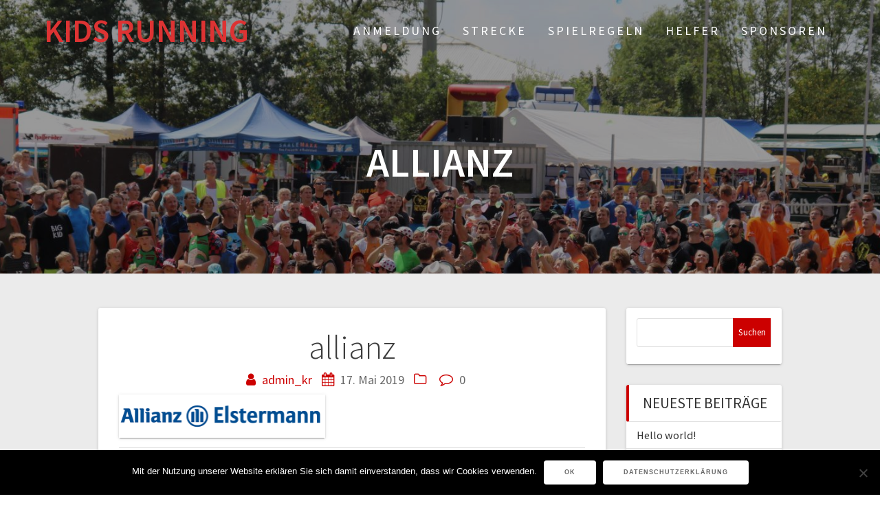

--- FILE ---
content_type: text/html; charset=UTF-8
request_url: https://kids-running.de/allianz
body_size: 16282
content:
<!DOCTYPE html>
<html lang="de">
<head>
    <meta charset="UTF-8">
    <meta name="viewport" content="width=device-width, initial-scale=1">
    <link rel="profile" href="http://gmpg.org/xfn/11">

    <title>allianz &#8211; KIDS RUNNING</title>
<meta name='robots' content='max-image-preview:large' />
<link rel='dns-prefetch' href='//stats.wp.com' />

<link rel='dns-prefetch' href='//v0.wordpress.com' />
<link rel='preconnect' href='//i0.wp.com' />
<link rel='preconnect' href='//c0.wp.com' />

<link rel="alternate" type="application/rss+xml" title="KIDS RUNNING &raquo; Feed" href="https://kids-running.de/feed" />
<link rel="alternate" type="application/rss+xml" title="KIDS RUNNING &raquo; Kommentar-Feed" href="https://kids-running.de/comments/feed" />
<link rel="alternate" type="application/rss+xml" title="KIDS RUNNING &raquo; allianz-Kommentar-Feed" href="https://kids-running.de/feed/?attachment_id=382" />
<link rel="alternate" title="oEmbed (JSON)" type="application/json+oembed" href="https://kids-running.de/wp-json/oembed/1.0/embed?url=https%3A%2F%2Fkids-running.de%2Fallianz" />
<link rel="alternate" title="oEmbed (XML)" type="text/xml+oembed" href="https://kids-running.de/wp-json/oembed/1.0/embed?url=https%3A%2F%2Fkids-running.de%2Fallianz&#038;format=xml" />
<style id='wp-img-auto-sizes-contain-inline-css' type='text/css'>
img:is([sizes=auto i],[sizes^="auto," i]){contain-intrinsic-size:3000px 1500px}
/*# sourceURL=wp-img-auto-sizes-contain-inline-css */
</style>
<style id='wp-emoji-styles-inline-css' type='text/css'>

	img.wp-smiley, img.emoji {
		display: inline !important;
		border: none !important;
		box-shadow: none !important;
		height: 1em !important;
		width: 1em !important;
		margin: 0 0.07em !important;
		vertical-align: -0.1em !important;
		background: none !important;
		padding: 0 !important;
	}
/*# sourceURL=wp-emoji-styles-inline-css */
</style>
<style id='wp-block-library-inline-css' type='text/css'>
:root{--wp-block-synced-color:#7a00df;--wp-block-synced-color--rgb:122,0,223;--wp-bound-block-color:var(--wp-block-synced-color);--wp-editor-canvas-background:#ddd;--wp-admin-theme-color:#007cba;--wp-admin-theme-color--rgb:0,124,186;--wp-admin-theme-color-darker-10:#006ba1;--wp-admin-theme-color-darker-10--rgb:0,107,160.5;--wp-admin-theme-color-darker-20:#005a87;--wp-admin-theme-color-darker-20--rgb:0,90,135;--wp-admin-border-width-focus:2px}@media (min-resolution:192dpi){:root{--wp-admin-border-width-focus:1.5px}}.wp-element-button{cursor:pointer}:root .has-very-light-gray-background-color{background-color:#eee}:root .has-very-dark-gray-background-color{background-color:#313131}:root .has-very-light-gray-color{color:#eee}:root .has-very-dark-gray-color{color:#313131}:root .has-vivid-green-cyan-to-vivid-cyan-blue-gradient-background{background:linear-gradient(135deg,#00d084,#0693e3)}:root .has-purple-crush-gradient-background{background:linear-gradient(135deg,#34e2e4,#4721fb 50%,#ab1dfe)}:root .has-hazy-dawn-gradient-background{background:linear-gradient(135deg,#faaca8,#dad0ec)}:root .has-subdued-olive-gradient-background{background:linear-gradient(135deg,#fafae1,#67a671)}:root .has-atomic-cream-gradient-background{background:linear-gradient(135deg,#fdd79a,#004a59)}:root .has-nightshade-gradient-background{background:linear-gradient(135deg,#330968,#31cdcf)}:root .has-midnight-gradient-background{background:linear-gradient(135deg,#020381,#2874fc)}:root{--wp--preset--font-size--normal:16px;--wp--preset--font-size--huge:42px}.has-regular-font-size{font-size:1em}.has-larger-font-size{font-size:2.625em}.has-normal-font-size{font-size:var(--wp--preset--font-size--normal)}.has-huge-font-size{font-size:var(--wp--preset--font-size--huge)}.has-text-align-center{text-align:center}.has-text-align-left{text-align:left}.has-text-align-right{text-align:right}.has-fit-text{white-space:nowrap!important}#end-resizable-editor-section{display:none}.aligncenter{clear:both}.items-justified-left{justify-content:flex-start}.items-justified-center{justify-content:center}.items-justified-right{justify-content:flex-end}.items-justified-space-between{justify-content:space-between}.screen-reader-text{border:0;clip-path:inset(50%);height:1px;margin:-1px;overflow:hidden;padding:0;position:absolute;width:1px;word-wrap:normal!important}.screen-reader-text:focus{background-color:#ddd;clip-path:none;color:#444;display:block;font-size:1em;height:auto;left:5px;line-height:normal;padding:15px 23px 14px;text-decoration:none;top:5px;width:auto;z-index:100000}html :where(.has-border-color){border-style:solid}html :where([style*=border-top-color]){border-top-style:solid}html :where([style*=border-right-color]){border-right-style:solid}html :where([style*=border-bottom-color]){border-bottom-style:solid}html :where([style*=border-left-color]){border-left-style:solid}html :where([style*=border-width]){border-style:solid}html :where([style*=border-top-width]){border-top-style:solid}html :where([style*=border-right-width]){border-right-style:solid}html :where([style*=border-bottom-width]){border-bottom-style:solid}html :where([style*=border-left-width]){border-left-style:solid}html :where(img[class*=wp-image-]){height:auto;max-width:100%}:where(figure){margin:0 0 1em}html :where(.is-position-sticky){--wp-admin--admin-bar--position-offset:var(--wp-admin--admin-bar--height,0px)}@media screen and (max-width:600px){html :where(.is-position-sticky){--wp-admin--admin-bar--position-offset:0px}}

/*# sourceURL=wp-block-library-inline-css */
</style><style id='global-styles-inline-css' type='text/css'>
:root{--wp--preset--aspect-ratio--square: 1;--wp--preset--aspect-ratio--4-3: 4/3;--wp--preset--aspect-ratio--3-4: 3/4;--wp--preset--aspect-ratio--3-2: 3/2;--wp--preset--aspect-ratio--2-3: 2/3;--wp--preset--aspect-ratio--16-9: 16/9;--wp--preset--aspect-ratio--9-16: 9/16;--wp--preset--color--black: #000000;--wp--preset--color--cyan-bluish-gray: #abb8c3;--wp--preset--color--white: #ffffff;--wp--preset--color--pale-pink: #f78da7;--wp--preset--color--vivid-red: #cf2e2e;--wp--preset--color--luminous-vivid-orange: #ff6900;--wp--preset--color--luminous-vivid-amber: #fcb900;--wp--preset--color--light-green-cyan: #7bdcb5;--wp--preset--color--vivid-green-cyan: #00d084;--wp--preset--color--pale-cyan-blue: #8ed1fc;--wp--preset--color--vivid-cyan-blue: #0693e3;--wp--preset--color--vivid-purple: #9b51e0;--wp--preset--gradient--vivid-cyan-blue-to-vivid-purple: linear-gradient(135deg,rgb(6,147,227) 0%,rgb(155,81,224) 100%);--wp--preset--gradient--light-green-cyan-to-vivid-green-cyan: linear-gradient(135deg,rgb(122,220,180) 0%,rgb(0,208,130) 100%);--wp--preset--gradient--luminous-vivid-amber-to-luminous-vivid-orange: linear-gradient(135deg,rgb(252,185,0) 0%,rgb(255,105,0) 100%);--wp--preset--gradient--luminous-vivid-orange-to-vivid-red: linear-gradient(135deg,rgb(255,105,0) 0%,rgb(207,46,46) 100%);--wp--preset--gradient--very-light-gray-to-cyan-bluish-gray: linear-gradient(135deg,rgb(238,238,238) 0%,rgb(169,184,195) 100%);--wp--preset--gradient--cool-to-warm-spectrum: linear-gradient(135deg,rgb(74,234,220) 0%,rgb(151,120,209) 20%,rgb(207,42,186) 40%,rgb(238,44,130) 60%,rgb(251,105,98) 80%,rgb(254,248,76) 100%);--wp--preset--gradient--blush-light-purple: linear-gradient(135deg,rgb(255,206,236) 0%,rgb(152,150,240) 100%);--wp--preset--gradient--blush-bordeaux: linear-gradient(135deg,rgb(254,205,165) 0%,rgb(254,45,45) 50%,rgb(107,0,62) 100%);--wp--preset--gradient--luminous-dusk: linear-gradient(135deg,rgb(255,203,112) 0%,rgb(199,81,192) 50%,rgb(65,88,208) 100%);--wp--preset--gradient--pale-ocean: linear-gradient(135deg,rgb(255,245,203) 0%,rgb(182,227,212) 50%,rgb(51,167,181) 100%);--wp--preset--gradient--electric-grass: linear-gradient(135deg,rgb(202,248,128) 0%,rgb(113,206,126) 100%);--wp--preset--gradient--midnight: linear-gradient(135deg,rgb(2,3,129) 0%,rgb(40,116,252) 100%);--wp--preset--font-size--small: 13px;--wp--preset--font-size--medium: 20px;--wp--preset--font-size--large: 36px;--wp--preset--font-size--x-large: 42px;--wp--preset--spacing--20: 0.44rem;--wp--preset--spacing--30: 0.67rem;--wp--preset--spacing--40: 1rem;--wp--preset--spacing--50: 1.5rem;--wp--preset--spacing--60: 2.25rem;--wp--preset--spacing--70: 3.38rem;--wp--preset--spacing--80: 5.06rem;--wp--preset--shadow--natural: 6px 6px 9px rgba(0, 0, 0, 0.2);--wp--preset--shadow--deep: 12px 12px 50px rgba(0, 0, 0, 0.4);--wp--preset--shadow--sharp: 6px 6px 0px rgba(0, 0, 0, 0.2);--wp--preset--shadow--outlined: 6px 6px 0px -3px rgb(255, 255, 255), 6px 6px rgb(0, 0, 0);--wp--preset--shadow--crisp: 6px 6px 0px rgb(0, 0, 0);}:where(.is-layout-flex){gap: 0.5em;}:where(.is-layout-grid){gap: 0.5em;}body .is-layout-flex{display: flex;}.is-layout-flex{flex-wrap: wrap;align-items: center;}.is-layout-flex > :is(*, div){margin: 0;}body .is-layout-grid{display: grid;}.is-layout-grid > :is(*, div){margin: 0;}:where(.wp-block-columns.is-layout-flex){gap: 2em;}:where(.wp-block-columns.is-layout-grid){gap: 2em;}:where(.wp-block-post-template.is-layout-flex){gap: 1.25em;}:where(.wp-block-post-template.is-layout-grid){gap: 1.25em;}.has-black-color{color: var(--wp--preset--color--black) !important;}.has-cyan-bluish-gray-color{color: var(--wp--preset--color--cyan-bluish-gray) !important;}.has-white-color{color: var(--wp--preset--color--white) !important;}.has-pale-pink-color{color: var(--wp--preset--color--pale-pink) !important;}.has-vivid-red-color{color: var(--wp--preset--color--vivid-red) !important;}.has-luminous-vivid-orange-color{color: var(--wp--preset--color--luminous-vivid-orange) !important;}.has-luminous-vivid-amber-color{color: var(--wp--preset--color--luminous-vivid-amber) !important;}.has-light-green-cyan-color{color: var(--wp--preset--color--light-green-cyan) !important;}.has-vivid-green-cyan-color{color: var(--wp--preset--color--vivid-green-cyan) !important;}.has-pale-cyan-blue-color{color: var(--wp--preset--color--pale-cyan-blue) !important;}.has-vivid-cyan-blue-color{color: var(--wp--preset--color--vivid-cyan-blue) !important;}.has-vivid-purple-color{color: var(--wp--preset--color--vivid-purple) !important;}.has-black-background-color{background-color: var(--wp--preset--color--black) !important;}.has-cyan-bluish-gray-background-color{background-color: var(--wp--preset--color--cyan-bluish-gray) !important;}.has-white-background-color{background-color: var(--wp--preset--color--white) !important;}.has-pale-pink-background-color{background-color: var(--wp--preset--color--pale-pink) !important;}.has-vivid-red-background-color{background-color: var(--wp--preset--color--vivid-red) !important;}.has-luminous-vivid-orange-background-color{background-color: var(--wp--preset--color--luminous-vivid-orange) !important;}.has-luminous-vivid-amber-background-color{background-color: var(--wp--preset--color--luminous-vivid-amber) !important;}.has-light-green-cyan-background-color{background-color: var(--wp--preset--color--light-green-cyan) !important;}.has-vivid-green-cyan-background-color{background-color: var(--wp--preset--color--vivid-green-cyan) !important;}.has-pale-cyan-blue-background-color{background-color: var(--wp--preset--color--pale-cyan-blue) !important;}.has-vivid-cyan-blue-background-color{background-color: var(--wp--preset--color--vivid-cyan-blue) !important;}.has-vivid-purple-background-color{background-color: var(--wp--preset--color--vivid-purple) !important;}.has-black-border-color{border-color: var(--wp--preset--color--black) !important;}.has-cyan-bluish-gray-border-color{border-color: var(--wp--preset--color--cyan-bluish-gray) !important;}.has-white-border-color{border-color: var(--wp--preset--color--white) !important;}.has-pale-pink-border-color{border-color: var(--wp--preset--color--pale-pink) !important;}.has-vivid-red-border-color{border-color: var(--wp--preset--color--vivid-red) !important;}.has-luminous-vivid-orange-border-color{border-color: var(--wp--preset--color--luminous-vivid-orange) !important;}.has-luminous-vivid-amber-border-color{border-color: var(--wp--preset--color--luminous-vivid-amber) !important;}.has-light-green-cyan-border-color{border-color: var(--wp--preset--color--light-green-cyan) !important;}.has-vivid-green-cyan-border-color{border-color: var(--wp--preset--color--vivid-green-cyan) !important;}.has-pale-cyan-blue-border-color{border-color: var(--wp--preset--color--pale-cyan-blue) !important;}.has-vivid-cyan-blue-border-color{border-color: var(--wp--preset--color--vivid-cyan-blue) !important;}.has-vivid-purple-border-color{border-color: var(--wp--preset--color--vivid-purple) !important;}.has-vivid-cyan-blue-to-vivid-purple-gradient-background{background: var(--wp--preset--gradient--vivid-cyan-blue-to-vivid-purple) !important;}.has-light-green-cyan-to-vivid-green-cyan-gradient-background{background: var(--wp--preset--gradient--light-green-cyan-to-vivid-green-cyan) !important;}.has-luminous-vivid-amber-to-luminous-vivid-orange-gradient-background{background: var(--wp--preset--gradient--luminous-vivid-amber-to-luminous-vivid-orange) !important;}.has-luminous-vivid-orange-to-vivid-red-gradient-background{background: var(--wp--preset--gradient--luminous-vivid-orange-to-vivid-red) !important;}.has-very-light-gray-to-cyan-bluish-gray-gradient-background{background: var(--wp--preset--gradient--very-light-gray-to-cyan-bluish-gray) !important;}.has-cool-to-warm-spectrum-gradient-background{background: var(--wp--preset--gradient--cool-to-warm-spectrum) !important;}.has-blush-light-purple-gradient-background{background: var(--wp--preset--gradient--blush-light-purple) !important;}.has-blush-bordeaux-gradient-background{background: var(--wp--preset--gradient--blush-bordeaux) !important;}.has-luminous-dusk-gradient-background{background: var(--wp--preset--gradient--luminous-dusk) !important;}.has-pale-ocean-gradient-background{background: var(--wp--preset--gradient--pale-ocean) !important;}.has-electric-grass-gradient-background{background: var(--wp--preset--gradient--electric-grass) !important;}.has-midnight-gradient-background{background: var(--wp--preset--gradient--midnight) !important;}.has-small-font-size{font-size: var(--wp--preset--font-size--small) !important;}.has-medium-font-size{font-size: var(--wp--preset--font-size--medium) !important;}.has-large-font-size{font-size: var(--wp--preset--font-size--large) !important;}.has-x-large-font-size{font-size: var(--wp--preset--font-size--x-large) !important;}
/*# sourceURL=global-styles-inline-css */
</style>

<style id='classic-theme-styles-inline-css' type='text/css'>
/*! This file is auto-generated */
.wp-block-button__link{color:#fff;background-color:#32373c;border-radius:9999px;box-shadow:none;text-decoration:none;padding:calc(.667em + 2px) calc(1.333em + 2px);font-size:1.125em}.wp-block-file__button{background:#32373c;color:#fff;text-decoration:none}
/*# sourceURL=/wp-includes/css/classic-themes.min.css */
</style>
<link rel='stylesheet' id='wp-components-css' href='https://c0.wp.com/c/6.9/wp-includes/css/dist/components/style.min.css' type='text/css' media='all' />
<link rel='stylesheet' id='wp-preferences-css' href='https://c0.wp.com/c/6.9/wp-includes/css/dist/preferences/style.min.css' type='text/css' media='all' />
<link rel='stylesheet' id='wp-block-editor-css' href='https://c0.wp.com/c/6.9/wp-includes/css/dist/block-editor/style.min.css' type='text/css' media='all' />
<link rel='stylesheet' id='popup-maker-block-library-style-css' href='https://kids-running.de/wp-content/plugins/popup-maker/dist/packages/block-library-style.css?ver=dbea705cfafe089d65f1' type='text/css' media='all' />
<link rel='stylesheet' id='contact-form-7-css' href='https://kids-running.de/wp-content/plugins/contact-form-7/includes/css/styles.css?ver=6.1.4' type='text/css' media='all' />
<link rel='stylesheet' id='cookie-notice-front-css' href='https://kids-running.de/wp-content/plugins/cookie-notice/css/front.min.css?ver=2.5.11' type='text/css' media='all' />
<link rel='stylesheet' id='one-page-express-style-css' href='https://kids-running.de/wp-content/themes/one-page-express/style.css?ver=1.3.29' type='text/css' media='all' />
<style id='one-page-express-style-inline-css' type='text/css'>
img.logo.dark, img.custom-logo{max-height:70px;}
/*# sourceURL=one-page-express-style-inline-css */
</style>
<link rel='stylesheet' id='one-page-express-pro-style-css' href='https://kids-running.de/wp-content/themes/one-page-express-pro/style.css?ver=1.3.29' type='text/css' media='all' />
<link rel='stylesheet' id='one-page-express-fonts-css' href='//kids-running.de/wp-content/uploads/omgf/one-page-express-fonts/one-page-express-fonts.css?ver=1667364369' type='text/css' media='all' />
<link rel='stylesheet' id='one-page-express-font-awesome-css' href='https://kids-running.de/wp-content/themes/one-page-express/assets/font-awesome/font-awesome.min.css?ver=1.3.29' type='text/css' media='all' />
<link rel='stylesheet' id='one-page-express-animate-css' href='https://kids-running.de/wp-content/themes/one-page-express/assets/css/animate.css?ver=1.3.29' type='text/css' media='all' />
<link rel='stylesheet' id='one-page-express-webgradients-css' href='https://kids-running.de/wp-content/themes/one-page-express/assets/css/webgradients.css?ver=1.3.29' type='text/css' media='all' />
<link rel='stylesheet' id='kirki-styles-one_page_express-css' href='https://kids-running.de/wp-content/themes/one-page-express/customizer/kirki/assets/css/kirki-styles.css' type='text/css' media='all' />
<style id='kirki-styles-one_page_express-inline-css' type='text/css'>
.header-homepage.color-overlay:before{background-color:#000000;opacity:0.29;}.header.color-overlay:before{background-color:#000000;opacity:0.4;}.inner-header-description{padding-top:8%;padding-bottom:8%;}.header-homepage .header-description-row{padding-top:0%;padding-bottom:0%;}.footer{border-color:#DD3333 !important;}.footer-column-colored-1{background-color:#DD3333 !important;}body{font-family:"Source Sans Pro", Helvetica, Arial, sans-serif;color:#666666;font-size:18px;}body h1{font-family:"Source Sans Pro", Helvetica, Arial, sans-serif;font-weight:;font-size:3.4em;line-height:115%;letter-spacing:normal;text-transform:uppercase;color:#000000;}body h2{font-family:"Source Sans Pro", Helvetica, Arial, sans-serif;font-weight:;font-size:2.3em;line-height:110%;letter-spacing:normal;text-transform:none;color:#3D3D3D;}body h3{font-family:"Source Sans Pro", Helvetica, Arial, sans-serif;font-weight:;font-size:1.44em;line-height:115%;letter-spacing:normal;text-transform:none;color:#333333;}body h4{font-family:"Source Sans Pro", Helvetica, Arial, sans-serif;font-weight:;font-size:1.11em;line-height:150%;letter-spacing:normal;text-transform:none;color:#333333;}body h5{font-family:"Source Sans Pro", Helvetica, Arial, sans-serif;font-weight:;font-size:1em;line-height:150%;letter-spacing:2px;text-transform:none;color:#333333;}body h6{font-family:"Source Sans Pro", Helvetica, Arial, sans-serif;font-weight:;font-size:1em;line-height:100%;letter-spacing:3px;text-transform:uppercase;color:#B5B5B5;}.header-top.homepage.coloured-nav a.text-logo,.header-top.homepage a.text-logo{font-family:inherit;font-weight:600;font-style:normal;font-size:2.6em;line-height:100%;letter-spacing:0px;text-transform:none;color:#EA7617!important;}.header-top.homepage.fixto-fixed a.text-logo{color:#DD3333!important;}.header-top.homepage #drop_mainmenu>li>a,.header-top.homepage a#fm2_drop_mainmenu_mobile_button .caption{font-family:inherit;font-weight:400;font-style:normal;font-size:1em;line-height:115%;letter-spacing:3px;text-transform:uppercase;color:#FFFFFF;}.header-top.homepage #drop_mainmenu>li.current_page_item>a,.header-top.homepage #drop_mainmenu>li:hover>a,.header-top.homepage #drop_mainmenu>li.hover>a,.header-top.homepage a#fm2_drop_mainmenu_mobile_button .caption{-webkit-text-shadow:0px 0px 0px #FFFFFF, 0px 0px 0px #FFFFFF;-moz-text-shadow:0px 0px 0px #FFFFFF, 0px 0px 0px #FFFFFF;text-shadow:0px 0px 0px #FFFFFF, 0px 0px 0px #FFFFFF;}.header-top.homepage #drop_mainmenu>li.current_page_item>a,.header-top.homepage a#fm2_drop_mainmenu_mobile_button .caption{border-bottom-color:#FFFFFF;}.header-top.homepage.bordered{border-bottom-color:#FFFFFF;}.header-top.homepage.coloured-nav #drop_mainmenu>li>a,.header-top.homepage.coloured-nav a#fm2_drop_mainmenu_mobile_button .caption,.header-top.homepage.fixto-fixed #drop_mainmenu>li>a,.header-top.homepage.fixto-fixed a#fm2_drop_mainmenu_mobile_button .caption{color:#FFFFFF;}.header-top.homepage.coloured-nav #drop_mainmenu>li.current_page_item>a,.header-top.homepage.coloured-nav #drop_mainmenu>li:hover>a,.header-top.homepage.coloured-nav #drop_mainmenu>li.hover>a,.header-top.homepage.coloured-nav a#fm2_drop_mainmenu_mobile_button .caption,.header-top.homepage.fixto-fixed #drop_mainmenu>li.current_page_item>a,.header-top.homepage.fixto-fixed #drop_mainmenu>li:hover>a,.header-top.homepage.fixto-fixed #drop_mainmenu>li.hover>a,.header-top.homepage.fixto-fixed a#fm2_drop_mainmenu_mobile_button .caption{-webkit-text-shadow:0px 0px 0px #FFFFFF, 0px 0px 0px #FFFFFF;-moz-text-shadow:0px 0px 0px #FFFFFF, 0px 0px 0px #FFFFFF;text-shadow:0px 0px 0px #FFFFFF, 0px 0px 0px #FFFFFF;}.header-top.homepage #drop_mainmenu ul li a{background-color:#3F464C!important;color:#FFFFFF!important;font-family:inherit;font-weight:400;font-size:0.6em;line-height:120%;letter-spacing:0px;text-transform:uppercase;}.header-top.homepage #drop_mainmenu ul li a:hover,.header-top.homepage #drop_mainmenu ul li a.hover{background-color:#2176ff!important;}.header-top.homepage #drop_mainmenu > li ul{border-bottom-color:#2176ff!important;}.header-top.homepage.coloured-nav,.header-top.homepage.fixto-fixed{background-color:rgba(0,0,0,0.7)!important;}.header-top:not(.homepage) a.text-logo,.header-top:not(.homepage) a.text-logo{font-family:inherit;font-weight:600;font-size:2.6em;line-height:100%;letter-spacing:0px;text-transform:none;color:#DD3333!important;}.header-top.fixto-fixed:not(.homepage) a.text-logo, .header-top.alternate:not(.homepage) a.text-logo{color:#EA7617!important;}.header-top:not(.homepage) #drop_mainmenu>li>a,.header-top:not(.homepage) a#fm2_drop_mainmenu_mobile_button .caption,.header-top:not(.homepage) #drop_mainmenu>li>a,.header-top:not(.homepage) a#fm2_drop_mainmenu_mobile_button .caption{font-family:inherit;font-weight:400;font-style:normal;font-size:1em;line-height:115%;letter-spacing:3px;text-transform:uppercase;color:#FFFFFF;}.header-top:not(.homepage) #drop_mainmenu>li.current_page_item>a,.header-top:not(.homepage) #drop_mainmenu>li:hover>a,.header-top:not(.homepage) #drop_mainmenu>li.hover>a,.header-top:not(.homepage) a#fm2_drop_mainmenu_mobile_button .caption,.header-top:not(.homepage) #drop_mainmenu>li.current_page_item>a,.header-top:not(.homepage) #drop_mainmenu>li:hover>a,.header-top:not(.homepage) #drop_mainmenu>li.hover>a,.header-top:not(.homepage) a#fm2_drop_mainmenu_mobile_button .caption{-webkit-text-shadow:0px 0px 0px #FFFFFF, 0px 0px 0px #FFFFFF;-moz-text-shadow:0px 0px 0px #FFFFFF, 0px 0px 0px #FFFFFF;text-shadow:0px 0px 0px #FFFFFF, 0px 0px 0px #FFFFFF;}.header-top:not(.homepage) #drop_mainmenu>li.current_page_item>a,.header-top:not(.homepage) a#fm2_drop_mainmenu_mobile_button .caption,.header-top:not(.homepage) #drop_mainmenu>li.current_page_item>a,.header-top:not(.homepage) a#fm2_drop_mainmenu_mobile_button .caption{border-bottom-color:#FFFFFF;}.header-top.bordered:not(.homepage){border-bottom-color:#FFFFFF;}.header-top.fixto-fixed:not(.homepage) #drop_mainmenu>li>a,.header-top.fixto-fixed:not(.homepage) a#fm2_drop_mainmenu_mobile_button .caption,.header-top.alternate:not(.homepage) #drop_mainmenu>li>a,.header-top.alternate:not(.homepage) a#fm2_drop_mainmenu_mobile_button .caption{color:#FFFFFF;}.header-top.fixto-fixed:not(.homepage) #drop_mainmenu>li.current_page_item>a,.header-top.fixto-fixed:not(.homepage) #drop_mainmenu>li:hover>a,.header-top.fixto-fixed:not(.homepage) #drop_mainmenu>li.hover>a,.header-top.fixto-fixed:not(.homepage) a#fm2_drop_mainmenu_mobile_button .caption,.header-top.alternate:not(.homepage) #drop_mainmenu>li.current_page_item>a,.header-top.alternate:not(.homepage) #drop_mainmenu>li:hover>a,.header-top.alternate:not(.homepage) #drop_mainmenu>li.hover>a,.header-top.alternate:not(.homepage) a#fm2_drop_mainmenu_mobile_button .caption{-webkit-text-shadow:0px 0px 0px #FFFFFF, 0px 0px 0px #FFFFFF;-moz-text-shadow:0px 0px 0px #FFFFFF, 0px 0px 0px #FFFFFF;text-shadow:0px 0px 0px #FFFFFF, 0px 0px 0px #FFFFFF;}.header-top:not(.homepage) #drop_mainmenu ul li a,.header-top:not(.homepage) #drop_mainmenu ul li a{background-color:#3F464C!important;color:#FFFFFF!important;font-family:inherit;font-weight:400;font-size:0.6em;line-height:120%;letter-spacing:0px;text-transform:uppercase;}.header-top:not(.homepage) #drop_mainmenu ul li a:hover,.header-top:not(.homepage) #drop_mainmenu ul li a.hover,.header-top:not(.homepage) #drop_mainmenu ul li a:hover,.header-top:not(.homepage) #drop_mainmenu ul li a.hover{background-color:#2176ff!important;}.header-top:not(.homepage) #drop_mainmenu > li ul,.header-top:not(.homepage) #drop_mainmenu > li ul{border-bottom-color:#2176ff!important;}.header-top.coloured-nav:not(.homepage),.header-top.fixto-fixed:not(.homepage),.header-top.alternate:not(.homepage){background-color:rgba(0,0,0,0.7)!important;}.header-homepage h1.heading8{font-family:"Source Sans Pro", Helvetica, Arial, sans-serif;font-weight:600;font-style:normal;font-size:3.8em;line-height:100%;letter-spacing:2px;text-transform:uppercase;color:#FFFFFF;margin-top:0;margin-bottom:0;}.header-homepage p.header-subtitle{font-family:"Source Sans Pro", Helvetica, Arial, sans-serif;font-weight:300;font-style:normal;font-size:1.11em;line-height:130%;letter-spacing:19px;text-transform:uppercase;color:#FFFFFF;margin-top:0;margin-bottom:0;}.header:not(.header-homepage) h1.heading8{font-family:"Source Sans Pro", Helvetica, Arial, sans-serif;font-weight:600;font-style:normal;font-size:3.3em;line-height:115%;text-transform:uppercase;color:#FFFFFF;}.header:not(.header-homepage) p.header-subtitle{font-family:"Source Sans Pro", Helvetica, Arial, sans-serif;font-weight:300;font-style:normal;font-size:1.4em;line-height:130%;text-transform:none;color:#FFFFFF;}.header-description-bottom.media, .header-description-top.media{margin-top:0;margin-bottom:0px;}.header-homepage p.header-subtitle2{font-family:"Source Sans Pro", Helvetica, Arial, sans-serif;font-weight:300;font-style:normal;font-size:1.4em;line-height:130%;text-transform:none;color:#FFFFFF;margin-top:0;margin-bottom:0;}body.pro-inner-page{background-color:#ffffff!important;background-image:url("http://beta.kids-running.de/wp-content/uploads/2018/10/IMG_1145.jpg")!important;}body.pro-inner-page #page .svg-white-bg{fill:#ffffff;}.header-homepage{background-position:center top!important;}@media only screen and (min-width: 768px){.inner-header-description{text-align:center;}.header-content .align-holder{text-align:center!important;}.header-description-left{width:71%!important;}.header-description-right{width:calc(100% - 71%)!important;}.header-media-container{width:71%!important;}.header-content{width:100%!important;}body h1{font-size:3.4em;}body h2{font-size:2.7em;}body h3{font-size:2.2em;}body h4{font-size:1.11em;}body h5{font-size:1em;}body h6{font-size:1em;}}
/*# sourceURL=kirki-styles-one_page_express-inline-css */
</style>
<script type="text/javascript" id="cookie-notice-front-js-before">
/* <![CDATA[ */
var cnArgs = {"ajaxUrl":"https:\/\/kids-running.de\/wp-admin\/admin-ajax.php","nonce":"b72478b92e","hideEffect":"fade","position":"bottom","onScroll":false,"onScrollOffset":100,"onClick":false,"cookieName":"cookie_notice_accepted","cookieTime":2592000,"cookieTimeRejected":2592000,"globalCookie":false,"redirection":false,"cache":false,"revokeCookies":false,"revokeCookiesOpt":"automatic"};

//# sourceURL=cookie-notice-front-js-before
/* ]]> */
</script>
<script type="text/javascript" src="https://kids-running.de/wp-content/plugins/cookie-notice/js/front.min.js?ver=2.5.11" id="cookie-notice-front-js"></script>
<script type="text/javascript" src="https://c0.wp.com/c/6.9/wp-includes/js/jquery/jquery.min.js" id="jquery-core-js"></script>
<script type="text/javascript" src="https://c0.wp.com/c/6.9/wp-includes/js/jquery/jquery-migrate.min.js" id="jquery-migrate-js"></script>
<script type="text/javascript" src="https://kids-running.de/wp-content/themes/one-page-express/assets/js/smoothscroll.js?ver=1.3.29" id="one-page-express-smoothscroll-js"></script>
<link rel="https://api.w.org/" href="https://kids-running.de/wp-json/" /><link rel="alternate" title="JSON" type="application/json" href="https://kids-running.de/wp-json/wp/v2/media/382" /><link rel="EditURI" type="application/rsd+xml" title="RSD" href="https://kids-running.de/xmlrpc.php?rsd" />
<meta name="generator" content="WordPress 6.9" />
<link rel="canonical" href="https://kids-running.de/allianz" />
<link rel='shortlink' href='https://wp.me/aaDSzl-6a' />
	<style>img#wpstats{display:none}</style>
		        <style data-name="overlap">
            @media only screen and (min-width: 768px) {
                .blog .content,
                .archive .content,
                .single-post .content {
                    position: relative;
                    z-index: 10;
                }

                .blog .content > .gridContainer > .row,
                .archive .content > .gridContainer > .row,
                .single-post .content > .gridContainer > .row {
                    margin-top: -200px;
                    background: transparent !important;
                }

                .blog .header,
                .archive .header,
                .single-post .header {
                    padding-bottom: 200px;
                }
            }
        </style>
	    <style>
        @media only screen and (min-width: 768px) {
            .align-container {
                margin: auto auto  auto  auto            }
        }
    </style>
	<style type="text/css">.recentcomments a{display:inline !important;padding:0 !important;margin:0 !important;}</style>        <style>
            .header-description-row img.homepage-header-image,
            .header-description-row .video-popup-button img,
            .header-description-row iframe.ope-header-video {
                box-shadow: none !important;
            }
        </style>
        <style type="text/css" id="custom-background-css">
body.custom-background { background-image: url("https://beta.kids-running.de/wp-content/uploads/2018/10/IMG_1145.jpg"); background-position: left top; background-size: cover; background-repeat: no-repeat; background-attachment: fixed; }
</style>
	
<!-- Jetpack Open Graph Tags -->
<meta property="og:type" content="article" />
<meta property="og:title" content="allianz" />
<meta property="og:url" content="https://kids-running.de/allianz" />
<meta property="og:description" content="Besuche den Beitrag für mehr Info." />
<meta property="article:published_time" content="2019-05-17T14:56:33+00:00" />
<meta property="article:modified_time" content="2019-05-17T14:56:33+00:00" />
<meta property="og:site_name" content="KIDS RUNNING" />
<meta property="og:image" content="https://kids-running.de/wp-content/uploads/2019/05/allianz.png" />
<meta property="og:image:alt" content="" />
<meta property="og:locale" content="de_DE" />
<meta name="twitter:text:title" content="allianz" />
<meta name="twitter:image" content="https://i0.wp.com/kids-running.de/wp-content/uploads/2018/10/cropped-logo_trans.png?fit=240%2C240&amp;ssl=1" />
<meta name="twitter:card" content="summary" />
<meta name="twitter:description" content="Besuche den Beitrag für mehr Info." />

<!-- End Jetpack Open Graph Tags -->
<link rel="icon" href="https://i0.wp.com/kids-running.de/wp-content/uploads/2018/10/cropped-logo_trans.png?fit=32%2C32&#038;ssl=1" sizes="32x32" />
<link rel="icon" href="https://i0.wp.com/kids-running.de/wp-content/uploads/2018/10/cropped-logo_trans.png?fit=192%2C192&#038;ssl=1" sizes="192x192" />
<link rel="apple-touch-icon" href="https://i0.wp.com/kids-running.de/wp-content/uploads/2018/10/cropped-logo_trans.png?fit=180%2C180&#038;ssl=1" />
<meta name="msapplication-TileImage" content="https://i0.wp.com/kids-running.de/wp-content/uploads/2018/10/cropped-logo_trans.png?fit=270%2C270&#038;ssl=1" />
    <style type="text/css">
        .button.color1{background-color:#cc0000 !important;}
.button.color1{color:#ffffff;}
.button.color1:hover{background-color:#C20000 !important;}
.fa.color1{color:#cc0000  !important;}
.fa.color1:hover{color:#C20000  !important;}
body .header-top .fm2_drop_mainmenu .menu-item.color1 > a {color:#cc0000 !important; border-bottom-color:#cc0000 !important; }
body .header-top .fm2_drop_mainmenu .menu-item.color1:hover > a,body .header-top .fm2_drop_mainmenu .menu-item.color1.current-menu-item > a{color:#D60A0A !important; text-shadow: 0px 0px 0px #D60A0A !important;}
.button.color2{background-color:#EA7617 !important;}
.button.color2{color:#ffffff;}
.button.color2:hover{background-color:#E06C0D !important;}
.fa.color2{color:#EA7617  !important;}
.fa.color2:hover{color:#E06C0D  !important;}
body .header-top .fm2_drop_mainmenu .menu-item.color2 > a {color:#EA7617 !important; border-bottom-color:#EA7617 !important; }
body .header-top .fm2_drop_mainmenu .menu-item.color2:hover > a,body .header-top .fm2_drop_mainmenu .menu-item.color2.current-menu-item > a{color:#F48021 !important; text-shadow: 0px 0px 0px #F48021 !important;}
.button.color3{background-color:#fbc02d !important;}
.button.color3{color:#ffffff;}
.button.color3:hover{background-color:#F1B623 !important;}
.fa.color3{color:#fbc02d  !important;}
.fa.color3:hover{color:#F1B623  !important;}
body .header-top .fm2_drop_mainmenu .menu-item.color3 > a {color:#fbc02d !important; border-bottom-color:#fbc02d !important; }
body .header-top .fm2_drop_mainmenu .menu-item.color3:hover > a,body .header-top .fm2_drop_mainmenu .menu-item.color3.current-menu-item > a{color:#FFCA37 !important; text-shadow: 0px 0px 0px #FFCA37 !important;}
.button.color4{background-color:#8c239f !important;}
.button.color4{color:#ffffff;}
.button.color4:hover{background-color:#821995 !important;}
.fa.color4{color:#8c239f  !important;}
.fa.color4:hover{color:#821995  !important;}
body .header-top .fm2_drop_mainmenu .menu-item.color4 > a {color:#8c239f !important; border-bottom-color:#8c239f !important; }
body .header-top .fm2_drop_mainmenu .menu-item.color4:hover > a,body .header-top .fm2_drop_mainmenu .menu-item.color4.current-menu-item > a{color:#962DA9 !important; text-shadow: 0px 0px 0px #962DA9 !important;}
.button.color5{background-color:#ff8c00 !important;}
.button.color5{color:#ffffff;}
.button.color5:hover{background-color:#F58200 !important;}
.fa.color5{color:#ff8c00  !important;}
.fa.color5:hover{color:#F58200  !important;}
body .header-top .fm2_drop_mainmenu .menu-item.color5 > a {color:#ff8c00 !important; border-bottom-color:#ff8c00 !important; }
body .header-top .fm2_drop_mainmenu .menu-item.color5:hover > a,body .header-top .fm2_drop_mainmenu .menu-item.color5.current-menu-item > a{color:#FF960A !important; text-shadow: 0px 0px 0px #FF960A !important;}
.button.color6{background-color:#ffffff !important;}
.button.color6:hover{background-color:#F5F5F5 !important;}
.fa.color6{color:#ffffff  !important;}
.fa.color6:hover{color:#F5F5F5  !important;}
body .header-top .fm2_drop_mainmenu .menu-item.color6 > a {color:#ffffff !important; border-bottom-color:#ffffff !important; }
body .header-top .fm2_drop_mainmenu .menu-item.color6:hover > a,body .header-top .fm2_drop_mainmenu .menu-item.color6.current-menu-item > a{color:#FFFFFF !important; text-shadow: 0px 0px 0px #FFFFFF !important;}
.button.color7{background-color:#000000 !important;}
.button.color7{color:#ffffff;}
.button.color7:hover{background-color:#000000 !important;}
.fa.color7{color:#000000  !important;}
.fa.color7:hover{color:#000000  !important;}
body .header-top .fm2_drop_mainmenu .menu-item.color7 > a {color:#000000 !important; border-bottom-color:#000000 !important; }
body .header-top .fm2_drop_mainmenu .menu-item.color7:hover > a,body .header-top .fm2_drop_mainmenu .menu-item.color7.current-menu-item > a{color:#0A0A0A !important; text-shadow: 0px 0px 0px #0A0A0A !important;}
.team-colors-membercol:nth-of-type(4n+1) .team-colors-icon:hover{color:#C20000;}
h3.team-large-square-membername, .fa.font-icon-post, .post-header a{color:#cc0000;}
.team-colors-membercol:nth-of-type(4n+1) .team-colors-background{background-color:#cc0000;}
.features-coloured-icon-boxes-featurecol:nth-of-type(4n+1)  a.features-coloured-button{background-color:#cc0000;}
.features-coloured-icon-boxes-featurecol:nth-of-type(4n+1)  a.features-coloured-button:hover, .features-coloured-icon-boxes-featurecol:nth-of-type(4n+1)  a.features-coloured-button:active{background-color:#C20000;}
.features-coloured-icon-boxes-featurecol:nth-of-type(4n+1) .features-coloured-icon-boxes-iconcontainer{background-color:#cc0000;}
img.team-small-memberimg-normal{border-color:#cc0000;}
.team-large-square-membercard{border-bottom-color:#cc0000;}
.cp12cols .bg-alt-color, .cp6cols:nth-of-type(2n+1) .bg-alt-color, .cp4cols:nth-of-type(3n+1) .bg-alt-color, .cp3cols:nth-of-type(4n+1) .bg-alt-color, .cp2cols:nth-of-type(6n+1) .bg-alt-color{background-color:#cc0000;}
.cp12cols.border-bottom-alt-color, .cp6cols:nth-of-type(2n+1).border-bottom-alt-color, .cp4cols:nth-of-type(3n+1).border-bottom-alt-color, .cp3cols:nth-of-type(4n+1).border-bottom-alt-color, .cp2cols:nth-of-type(6n+1).border-bottom-alt-color{border-bottom-color:#cc0000;}
.features-large-icons-featcol .features-icon-container{background-color:#cc0000;}
.features-icon-container-nomargin{background-color:#cc0000;}
form[type="submit"]{background-color:#cc0000;}
.wpcf7-form [type="submit"]{background-color:#cc0000;}
.fa.font-icon-23{color:#cc0000;}
.fa.font-icon-21{color:#cc0000;}
.fa.font-video-icon:hover, .fa.font-icon-video-on-bottom:hover{color:#C20000;}
#searchsubmit{background-color:#cc0000;}
#searchsubmit{border-color:#cc0000;}
.widget > .widgettitle{border-left-color:#cc0000;}
.button.blue{background-color:#cc0000;}
.button.blue:hover{background-color:#C20000;}
.button.blue:active{background-color:#cc0000;}
.post-content{border-bottom-color:#cc0000;}
.team-colors-membercol:nth-of-type(4n+2) .team-colors-icon:hover{color:#E06C0D;}
.team-colors-membercol:nth-of-type(4n+2) .team-colors-background{background-color:#EA7617;}
.cp12cols .bg-alt-color, .cp6cols:nth-of-type(2n+2) .bg-alt-color, .cp4cols:nth-of-type(3n+2) .bg-alt-color, .cp3cols:nth-of-type(4n+2) .bg-alt-color, .cp2cols:nth-of-type(6n+2) .bg-alt-color{background-color:#EA7617;}
.features-coloured-icon-boxes-featurecol:nth-of-type(4n+2)  a.features-coloured-button{background-color:#EA7617;}
.features-coloured-icon-boxes-featurecol:nth-of-type(4n+2)  a.features-coloured-button:hover, .features-coloured-icon-boxes-featurecol:nth-of-type(4n+2)  a.features-coloured-button:active{background-color:#E06C0D;}
.features-coloured-icon-boxes-featurecol:nth-of-type(4n+2) .features-coloured-icon-boxes-iconcontainer{background-color:#EA7617;}
.cp6cols:nth-of-type(2n+2).border-bottom-alt-color, .cp4cols:nth-of-type(3n+2).border-bottom-alt-color, .cp3cols:nth-of-type(4n+2).border-bottom-alt-color, .cp2cols:nth-of-type(6n+2).border-bottom-alt-color{border-bottom-color:#EA7617;}
.button.green{background-color:#EA7617;}
.button.green:hover{background-color:#E06C0D;}
.button.green:active{background-color:#EA7617;}
.team-colors-membercol:nth-of-type(4n+3) .team-colors-icon:hover{color:#F1B623;}
.cp4cols:nth-of-type(3n+3) .bg-alt-color, .cp3cols:nth-of-type(4n+3) .bg-alt-color, .cp2cols:nth-of-type(6n+3) .bg-alt-color{background-color:#fbc02d;}
.team-colors-membercol:nth-of-type(4n+3) .team-colors-background{background-color:#fbc02d;}
.features-coloured-icon-boxes-featurecol:nth-of-type(4n+3)  a.features-coloured-button{background-color:#fbc02d;}
.features-coloured-icon-boxes-featurecol:nth-of-type(4n+3)  a.features-coloured-button:hover, .features-coloured-icon-boxes-featurecol:nth-of-type(4n+3)  a.features-coloured-button:active{background-color:#F1B623;}
.features-coloured-icon-boxes-featurecol:nth-of-type(4n+3) .features-coloured-icon-boxes-iconcontainer{background-color:#fbc02d;}
.cp4cols:nth-of-type(3n+3).border-bottom-alt-color, .cp3cols:nth-of-type(4n+3).border-bottom-alt-color, .cp2cols:nth-of-type(6n+3).border-bottom-alt-color{border-bottom-color:#fbc02d;}
.button.yellow{background-color:#fbc02d;}
.button.yellow:hover{background-color:#F1B623;}
.button.yellow:active{background-color:#fbc02d;}
.team-colors-membercol:nth-of-type(4n+4) .team-colors-icon:hover{color:#821995;}
.cp12cols .bg-alt-color, .cp6cols:nth-of-type(2n+4) .bg-alt-color, .cp4cols:nth-of-type(3n+4) .bg-alt-color, .cp3cols:nth-of-type(4n+4) .bg-alt-color, .cp2cols:nth-of-type(6n+4) .bg-alt-color{background-color:#8c239f;}
.team-colors-membercol:nth-of-type(4n+4) .team-colors-background{background-color:#8c239f;}
.features-coloured-icon-boxes-featurecol:nth-of-type(4n+4)  a.features-coloured-button{background-color:#8c239f;}
.features-coloured-icon-boxes-featurecol:nth-of-type(4n+4)  a.features-coloured-button:hover, .features-coloured-icon-boxes-featurecol:nth-of-type(4n+4)  a.features-coloured-button:active{background-color:#821995;}
.features-coloured-icon-boxes-featurecol:nth-of-type(4n+4) .features-coloured-icon-boxes-iconcontainer{background-color:#8c239f;}
.button.purple{background-color:#8c239f;}
.button.purple:hover{background-color:#821995;}
.button.purple:active{background-color:#8c239f;}
#ContentSwap103 .swap-inner, #ContentSwap102 .swap-inner {background-color:rgba(204,0,0,0.75);}
.team-colors-membercol.color1 .team-colors-icon:hover{color:#cc0000;}
.team-colors-membercol.color2 .team-colors-icon:hover{color:#EA7617;}
.team-colors-membercol.color3 .team-colors-icon:hover{color:#fbc02d;}
.team-colors-membercol.color4 .team-colors-icon:hover{color:#8c239f;}
.team-colors-membercol.color5 .team-colors-icon:hover{color:#ff8c00;}
.team-colors-membercol.color6 .team-colors-icon:hover{color:#ffffff;}
.team-colors-membercol.color7 .team-colors-icon:hover{color:#000000;}
.team-large-square-membercol.color1 h3.team-large-square-membername{color:#cc0000;}
.team-large-square-membercol.color2 h3.team-large-square-membername{color:#EA7617;}
.team-large-square-membercol.color3 h3.team-large-square-membername{color:#fbc02d;}
.team-large-square-membercol.color4 h3.team-large-square-membername{color:#8c239f;}
.team-large-square-membercol.color5 h3.team-large-square-membername{color:#ff8c00;}
.team-large-square-membercol.color6 h3.team-large-square-membername{color:#ffffff;}
.team-large-square-membercol.color7 h3.team-large-square-membername{color:#000000;}
.team-large-square-membercol.color1 .team-large-square-membercard{border-bottom-color:#cc0000;}
.team-large-square-membercol.color2 .team-large-square-membercard{border-bottom-color:#EA7617;}
.team-large-square-membercol.color3 .team-large-square-membercard{border-bottom-color:#fbc02d;}
.team-large-square-membercol.color4 .team-large-square-membercard{border-bottom-color:#8c239f;}
.team-large-square-membercol.color5 .team-large-square-membercard{border-bottom-color:#ff8c00;}
.team-large-square-membercol.color6 .team-large-square-membercard{border-bottom-color:#ffffff;}
.team-large-square-membercol.color7 .team-large-square-membercard{border-bottom-color:#000000;}
.team-colors-membercol.color1 .team-colors-background{background-color:#cc0000;}
.team-colors-membercol.color2 .team-colors-background{background-color:#EA7617;}
.team-colors-membercol.color3 .team-colors-background{background-color:#fbc02d;}
.team-colors-membercol.color4 .team-colors-background{background-color:#8c239f;}
.team-colors-membercol.color5 .team-colors-background{background-color:#ff8c00;}
.team-colors-membercol.color6 .team-colors-background{background-color:#ffffff;}
.team-colors-membercol.color7 .team-colors-background{background-color:#000000;}
.team-small-membercol.color1 img.team-small-memberimg-normal{border-color:#cc0000;}
.team-small-membercol.color2 img.team-small-memberimg-normal{border-color:#EA7617;}
.team-small-membercol.color3 img.team-small-memberimg-normal{border-color:#fbc02d;}
.team-small-membercol.color4 img.team-small-memberimg-normal{border-color:#8c239f;}
.team-small-membercol.color5 img.team-small-memberimg-normal{border-color:#ff8c00;}
.team-small-membercol.color6 img.team-small-memberimg-normal{border-color:#ffffff;}
.team-small-membercol.color7 img.team-small-memberimg-normal{border-color:#000000;}
.features-large-icons-featcol.color1 .features-icon-container{background-color:#cc0000;}
.features-large-icons-featcol.color2 .features-icon-container{background-color:#EA7617;}
.features-large-icons-featcol.color3 .features-icon-container{background-color:#fbc02d;}
.features-large-icons-featcol.color4 .features-icon-container{background-color:#8c239f;}
.features-large-icons-featcol.color5 .features-icon-container{background-color:#ff8c00;}
.features-large-icons-featcol.color6 .features-icon-container{background-color:#ffffff;}
.features-large-icons-featcol.color7 .features-icon-container{background-color:#000000;}
.features-large-icons-featcol.color1 .features-icon-container-nomargin{background-color:#cc0000;}
.features-large-icons-featcol.color2 .features-icon-container-nomargin{background-color:#EA7617;}
.features-large-icons-featcol.color3 .features-icon-container-nomargin{background-color:#fbc02d;}
.features-large-icons-featcol.color4 .features-icon-container-nomargin{background-color:#8c239f;}
.features-large-icons-featcol.color5 .features-icon-container-nomargin{background-color:#ff8c00;}
.features-large-icons-featcol.color6 .features-icon-container-nomargin{background-color:#ffffff;}
.features-large-icons-featcol.color7 .features-icon-container-nomargin{background-color:#000000;}
.features-coloured-icon-boxes-featurecol.color1 a.features-coloured-button{background-color:#cc0000;}
.features-coloured-icon-boxes-featurecol.color2 a.features-coloured-button{background-color:#EA7617;}
.features-coloured-icon-boxes-featurecol.color3 a.features-coloured-button{background-color:#fbc02d;}
.features-coloured-icon-boxes-featurecol.color4 a.features-coloured-button{background-color:#8c239f;}
.features-coloured-icon-boxes-featurecol.color5 a.features-coloured-button{background-color:#ff8c00;}
.features-coloured-icon-boxes-featurecol.color6 a.features-coloured-button{background-color:#ffffff;}
.features-coloured-icon-boxes-featurecol.color7 a.features-coloured-button{background-color:#000000;}
.features-coloured-icon-boxes-featurecol.color1 a.features-coloured-button:hover{background-color:#cc0000;}
.features-coloured-icon-boxes-featurecol.color2 a.features-coloured-button:hover{background-color:#EA7617;}
.features-coloured-icon-boxes-featurecol.color3 a.features-coloured-button:hover{background-color:#fbc02d;}
.features-coloured-icon-boxes-featurecol.color4 a.features-coloured-button:hover{background-color:#8c239f;}
.features-coloured-icon-boxes-featurecol.color5 a.features-coloured-button:hover{background-color:#ff8c00;}
.features-coloured-icon-boxes-featurecol.color6 a.features-coloured-button:hover{background-color:#ffffff;}
.features-coloured-icon-boxes-featurecol.color7 a.features-coloured-button:hover{background-color:#000000;}
.features-coloured-icon-boxes-featurecol.color1 a.features-coloured-button:active{background-color:#cc0000;}
.features-coloured-icon-boxes-featurecol.color2 a.features-coloured-button:active{background-color:#EA7617;}
.features-coloured-icon-boxes-featurecol.color3 a.features-coloured-button:active{background-color:#fbc02d;}
.features-coloured-icon-boxes-featurecol.color4 a.features-coloured-button:active{background-color:#8c239f;}
.features-coloured-icon-boxes-featurecol.color5 a.features-coloured-button:active{background-color:#ff8c00;}
.features-coloured-icon-boxes-featurecol.color6 a.features-coloured-button:active{background-color:#ffffff;}
.features-coloured-icon-boxes-featurecol.color7 a.features-coloured-button:active{background-color:#000000;}
.features-coloured-icon-boxes-featurecol.color1 .features-coloured-icon-boxes-iconcontainer{background-color:#cc0000;}
.features-coloured-icon-boxes-featurecol.color2 .features-coloured-icon-boxes-iconcontainer{background-color:#EA7617;}
.features-coloured-icon-boxes-featurecol.color3 .features-coloured-icon-boxes-iconcontainer{background-color:#fbc02d;}
.features-coloured-icon-boxes-featurecol.color4 .features-coloured-icon-boxes-iconcontainer{background-color:#8c239f;}
.features-coloured-icon-boxes-featurecol.color5 .features-coloured-icon-boxes-iconcontainer{background-color:#ff8c00;}
.features-coloured-icon-boxes-featurecol.color6 .features-coloured-icon-boxes-iconcontainer{background-color:#ffffff;}
.features-coloured-icon-boxes-featurecol.color7 .features-coloured-icon-boxes-iconcontainer{background-color:#000000;}
.color1 .button.blue, .color1 .button.blue:hover, .color1 .button.blue:active{background-color:#cc0000;}
.color2 .button.blue, .color2 .button.blue:hover, .color2 .button.blue:active{background-color:#EA7617;}
.color3 .button.blue, .color3 .button.blue:hover, .color3 .button.blue:active{background-color:#fbc02d;}
.color4 .button.blue, .color4 .button.blue:hover, .color4 .button.blue:active{background-color:#8c239f;}
.color5 .button.blue, .color5 .button.blue:hover, .color5 .button.blue:active{background-color:#ff8c00;}
.color6 .button.blue, .color6 .button.blue:hover, .color6 .button.blue:active{background-color:#ffffff;}
.color7 .button.blue, .color7 .button.blue:hover, .color7 .button.blue:active{background-color:#000000;}
.color1 .button.green, .color1 .button.green:hover, .color1 .button.green:active{background-color:#cc0000;}
.color2 .button.green, .color2 .button.green:hover, .color2 .button.green:active{background-color:#EA7617;}
.color3 .button.green, .color3 .button.green:hover, .color3 .button.green:active{background-color:#fbc02d;}
.color4 .button.green, .color4 .button.green:hover, .color4 .button.green:active{background-color:#8c239f;}
.color5 .button.green, .color5 .button.green:hover, .color5 .button.green:active{background-color:#ff8c00;}
.color6 .button.green, .color6 .button.green:hover, .color6 .button.green:active{background-color:#ffffff;}
.color7 .button.green, .color7 .button.green:hover, .color7 .button.green:active{background-color:#000000;}
.color1 .button.yellow, .color1 .button.yellow:hover, .color1 .button.yellow:active{background-color:#cc0000;}
.color2 .button.yellow, .color2 .button.yellow:hover, .color2 .button.yellow:active{background-color:#EA7617;}
.color3 .button.yellow, .color3 .button.yellow:hover, .color3 .button.yellow:active{background-color:#fbc02d;}
.color4 .button.yellow, .color4 .button.yellow:hover, .color4 .button.yellow:active{background-color:#8c239f;}
.color5 .button.yellow, .color5 .button.yellow:hover, .color5 .button.yellow:active{background-color:#ff8c00;}
.color6 .button.yellow, .color6 .button.yellow:hover, .color6 .button.yellow:active{background-color:#ffffff;}
.color7 .button.yellow, .color7 .button.yellow:hover, .color7 .button.yellow:active{background-color:#000000;}
.color1 .button.purple, .color1 .button.purple:hover, .color1 .button.purple:active{background-color:#cc0000;}
.color2 .button.purple, .color2 .button.purple:hover, .color2 .button.purple:active{background-color:#EA7617;}
.color3 .button.purple, .color3 .button.purple:hover, .color3 .button.purple:active{background-color:#fbc02d;}
.color4 .button.purple, .color4 .button.purple:hover, .color4 .button.purple:active{background-color:#8c239f;}
.color5 .button.purple, .color5 .button.purple:hover, .color5 .button.purple:active{background-color:#ff8c00;}
.color6 .button.purple, .color6 .button.purple:hover, .color6 .button.purple:active{background-color:#ffffff;}
.color7 .button.purple, .color7 .button.purple:hover, .color7 .button.purple:active{background-color:#000000;}
[data-id] .color1 .bg-alt-color{background-color:#cc0000;}
[data-id] .color2 .bg-alt-color{background-color:#EA7617;}
[data-id] .color3 .bg-alt-color{background-color:#fbc02d;}
[data-id] .color4 .bg-alt-color{background-color:#8c239f;}
[data-id] .color5 .bg-alt-color{background-color:#ff8c00;}
[data-id] .color6 .bg-alt-color{background-color:#ffffff;}
[data-id] .color7 .bg-alt-color{background-color:#000000;}
[data-id] .border-bottom-alt-color.color1{border-bottom-color:#cc0000;}
[data-id] .border-bottom-alt-color.color2{border-bottom-color:#EA7617;}
[data-id] .border-bottom-alt-color.color3{border-bottom-color:#fbc02d;}
[data-id] .border-bottom-alt-color.color4{border-bottom-color:#8c239f;}
[data-id] .border-bottom-alt-color.color5{border-bottom-color:#ff8c00;}
[data-id] .border-bottom-alt-color.color6{border-bottom-color:#ffffff;}
[data-id] .border-bottom-alt-color.color7{border-bottom-color:#000000;}
.team-large-square-membercol.color1 #ContentSwap103 .swap-inner, .team-large-square-membercol.color1 #ContentSwap102 .swap-inner {background-color:rgba(204,0,0,0.75);}
.team-large-square-membercol.color2 #ContentSwap103 .swap-inner, .team-large-square-membercol.color2 #ContentSwap102 .swap-inner {background-color:rgba(234,118,23,0.75);}
.team-large-square-membercol.color3 #ContentSwap103 .swap-inner, .team-large-square-membercol.color3 #ContentSwap102 .swap-inner {background-color:rgba(251,192,45,0.75);}
.team-large-square-membercol.color4 #ContentSwap103 .swap-inner, .team-large-square-membercol.color4 #ContentSwap102 .swap-inner {background-color:rgba(140,35,159,0.75);}
.team-large-square-membercol.color5 #ContentSwap103 .swap-inner, .team-large-square-membercol.color5 #ContentSwap102 .swap-inner {background-color:rgba(255,140,0,0.75);}
.team-large-square-membercol.color6 #ContentSwap103 .swap-inner, .team-large-square-membercol.color6 #ContentSwap102 .swap-inner {background-color:rgba(255,255,255,0.75);}
.team-large-square-membercol.color7 #ContentSwap103 .swap-inner, .team-large-square-membercol.color7 #ContentSwap102 .swap-inner {background-color:rgba(0,0,0,0.75);}    </style>
        <style id="ope-pro-page-custom-styles">
            </style>
        <style id="ope-compiled-css">
            /* CACHED SCSS */

.ope-card{background-color:#FFFFFF;border-radius:3px;text-align:center;box-shadow:0px 1px 2px 0px rgba(0, 0, 0, 0.14), 0 3px 1px -2px rgba(0, 0, 0, 0.2), 0 1px 5px 0 rgba(0, 0, 0, 0.12);-moz-box-shadow:0px 1px 2px 0px rgba(0, 0, 0, 0.14), 0 3px 1px -2px rgba(0, 0, 0, 0.2), 0 1px 5px 0 rgba(0, 0, 0, 0.12);-webkit-box-shadow:0px 1px 2px 0px rgba(0, 0, 0, 0.14), 0 3px 1px -2px rgba(0, 0, 0, 0.2), 0 1px 5px 0 rgba(0, 0, 0, 0.12);padding:30px}fieldset{border:none;padding:0 0 8px 0;margin:0}input[type=text],input[type=tel],input[type=url],input[type=email],input[type=password],input[type=number]{box-sizing:border-box;min-height:2.4074074074rem;width:100%;padding:0.6172839506rem;margin-bottom:0.6172839506rem;font-family:inherit;font-size:16.2px;vertical-align:middle;border:0.0617283951rem solid #ebe9eb;border-radius:0.1851851852rem;outline:none;background-color:white}input[type=text]:focus,input[type=tel]:focus,input[type=url]:focus,input[type=email]:focus,input[type=password]:focus,input[type=number]:focus{border-color:#cd0000}input[type=text]:disabled,input[type=tel]:disabled,input[type=url]:disabled,input[type=email]:disabled,input[type=password]:disabled,input[type=number]:disabled{background-color:#eee;cursor:not-allowed}textarea{box-sizing:border-box;min-height:2.4074074074rem;width:100%;padding:0.6172839506rem;margin-bottom:0.6172839506rem;font-family:inherit;font-size:16.2px;vertical-align:middle;border:0.0617283951rem solid #ebe9eb;border-radius:0.1851851852rem;outline:none;background-color:white;display:block;overflow:auto}textarea:focus{border-color:#cd0000}textarea:disabled{background-color:#eee;cursor:not-allowed}input[type=search]{box-sizing:border-box;min-height:2.4074074074rem;width:100%;padding:0.6172839506rem;margin-bottom:0.6172839506rem;font-family:inherit;font-size:16.2px;vertical-align:middle;border:0.0617283951rem solid #ebe9eb;border-radius:0.1851851852rem;outline:none;background-color:white;-webkit-appearance:none;-moz-appearance:none;padding:0 0.2469135802rem}input[type=search]:focus{border-color:#cd0000}input[type=search]:disabled{background-color:#eee;cursor:not-allowed}form{position:relative;color:inherit}form select{height:2.4074074074rem;width:100%;padding-left:0.6172839506rem;margin-bottom:0.6172839506rem;font-family:inherit;font-size:16.2px;border:0.0617283951rem solid #ebe9eb;border-radius:0.1851851852rem;outline:none;background-color:white}form select:focus{border-color:#cd0000}form select:disabled{background-color:#eee;cursor:not-allowed}select[multiple]{-webkit-appearance:none;-moz-appearance:none;width:100%;padding:0 0.6172839506rem;margin-bottom:0.6172839506rem;font-family:inherit;font-size:16.2px;border:0.0617283951rem solid #ebe9eb;border-radius:0.1851851852rem;outline:none;background-color:white}select[multiple]:focus{border-color:#cd0000}select[multiple]:disabled{background-color:#eee;cursor:not-allowed}        </style>
        </head>

<body class="attachment wp-singular attachment-template-default single single-attachment postid-382 attachmentid-382 attachment-png custom-background wp-theme-one-page-express wp-child-theme-one-page-express-pro cookies-not-set">
    <style>
        .screen-reader-text[href="#page-content"]:focus {
            background-color: #f1f1f1;
            border-radius: 3px;
            box-shadow: 0 0 2px 2px rgba(0, 0, 0, 0.6);
            clip: auto !important;
            clip-path: none;
            color: #21759b;

        }
    </style>
    <a class="skip-link screen-reader-text"
       href="#page-content">Zum Inhalt springen</a>
	<div class="header-top "  data-sticky='0'  data-sticky-mobile='1'  data-sticky-to='top' >
    <div class="navigation-wrapper ope-front-page">
    <div class="logo_col">
        <a class="text-logo" href="https://kids-running.de/">KIDS RUNNING</a>    </div>
    <div class="main_menu_col">
        <div id="drop_mainmenu_container" class="menu-nav-top-container"><ul id="drop_mainmenu" class="fm2_drop_mainmenu"><li id="menu-item-42" class="menu-item menu-item-type-custom menu-item-object-custom menu-item-42"><a href="#anmeldung">ANMELDUNG</a></li>
<li id="menu-item-43" class="menu-item menu-item-type-custom menu-item-object-custom menu-item-43"><a href="#strecke">STRECKE</a></li>
<li id="menu-item-44" class="menu-item menu-item-type-custom menu-item-object-custom menu-item-44"><a href="#spielregeln">SPIELREGELN</a></li>
<li id="menu-item-46" class="menu-item menu-item-type-custom menu-item-object-custom menu-item-46"><a href="#helfer">HELFER</a></li>
<li id="menu-item-47" class="menu-item menu-item-type-custom menu-item-object-custom menu-item-47"><a href="#sponsoren">SPONSOREN</a></li>
</ul></div>    </div>
</div></div>

<div id="page" class="site">
    <div class="header-wrapper">
        <div  class='header  color-overlay  v-align-middle' style='background-image:url(&quot;https://kids-running.de/wp-content/uploads/2018/10/cropped-IMG_1145-1.jpg&quot;);' data-parallax-depth='20'>
            
            <div class="inner-header-description gridContainer">
                <div class="row header-description-row">
                                            <h1 class="heading8">
                            allianz                        </h1>
                                    </div>
            </div>
                    </div>
    </div>
<div id="page-content" class="content">
  <div class="gridContainer">
    <div class="row">
      <div class="post-item ">
        <div id="post-382"class="post-382 attachment type-attachment status-inherit hentry">  <div class="post-content-single">    <h2 class="heading109"> allianz</h2>    

<div class="post-header single-post-header">
  <i class="font-icon-post fa fa-user"></i>
  <a href="https://kids-running.de/author/admin_kr" title="Beiträge von admin_kr" rel="author">admin_kr</a>  <i class="font-icon-post fa fa-calendar"></i>
  <span class="span12">17. Mai 2019</span>
  <i class="font-icon-post fa fa-folder-o"></i>
    <i class="font-icon-post fa fa-comment-o"></i>
  <span>0</span>
</div>    <div class="post-content-inner">      <p class="attachment"><a href="https://i0.wp.com/kids-running.de/wp-content/uploads/2019/05/allianz.png?ssl=1"><img decoding="async" width="300" height="63" src="https://i0.wp.com/kids-running.de/wp-content/uploads/2019/05/allianz.png?fit=300%2C63&amp;ssl=1" class="attachment-medium size-medium" alt="" srcset="https://i0.wp.com/kids-running.de/wp-content/uploads/2019/05/allianz.png?w=650&amp;ssl=1 650w, https://i0.wp.com/kids-running.de/wp-content/uploads/2019/05/allianz.png?resize=300%2C63&amp;ssl=1 300w" sizes="(max-width: 300px) 100vw, 300px" /></a></p>
    </div>          </div>  
	<nav class="navigation post-navigation" aria-label="Beiträge">
		<h2 class="screen-reader-text">Beitragsnavigation</h2>
		<div class="nav-links"><div class="nav-previous"><a href="https://kids-running.de/allianz" rel="prev"><span class="meta-nav" aria-hidden="true">Vorherige:</span> <span class="screen-reader-text">Vorheriger Beitrag:</span> <span class="post-title">allianz</span></a></div></div>
	</nav>     
<div class="post-comments">
	 
  
  <div class="comments-form">
    <div class="comment-form">
     		<div id="respond" class="comment-respond">
		<h3 id="reply-title" class="comment-reply-title">Schreibe einen Kommentar <small><a rel="nofollow" id="cancel-comment-reply-link" href="/allianz#respond" style="display:none;">Antwort abbrechen</a></small></h3><p class="must-log-in">Du musst <a href="https://kids-running.de/wp-login.php?redirect_to=https%3A%2F%2Fkids-running.de%2Fallianz">angemeldet</a> sein, um einen Kommentar abzugeben.</p>	</div><!-- #respond -->
	    </div>
  </div>
</div></div>      </div> 
      <div class="sidebar">  <div id="search-2" class="widget widget_search"><form role="search" method="get" id="searchform" class="searchform" action="https://kids-running.de/">
				<div>
					<label class="screen-reader-text" for="s">Suche nach:</label>
					<input type="text" value="" name="s" id="s" />
					<input type="submit" id="searchsubmit" value="Suchen" />
				</div>
			</form></div>
		<div id="recent-posts-2" class="widget widget_recent_entries">
		<h2 class="widgettitle">Neueste Beiträge</h2>
		<ul>
											<li>
					<a href="https://kids-running.de/hello-world">Hello world!</a>
									</li>
					</ul>

		</div><div id="recent-comments-2" class="widget widget_recent_comments"><h2 class="widgettitle">Neueste Kommentare</h2><ul id="recentcomments"></ul></div><div id="archives-2" class="widget widget_archive"><h2 class="widgettitle">Archiv</h2>
			<ul>
					<li><a href='https://kids-running.de/2018/10'>Oktober 2018</a></li>
			</ul>

			</div><div id="categories-2" class="widget widget_categories"><h2 class="widgettitle">Kategorien</h2>
			<ul>
					<li class="cat-item cat-item-1"><a href="https://kids-running.de/category/uncategorized">Uncategorized</a>
</li>
			</ul>

			</div><div id="meta-2" class="widget widget_meta"><h2 class="widgettitle">Meta</h2>
		<ul>
						<li><a href="https://kids-running.de/wp-login.php">Anmelden</a></li>
			<li><a href="https://kids-running.de/feed">Feed der Einträge</a></li>
			<li><a href="https://kids-running.de/comments/feed">Kommentar-Feed</a></li>

			<li><a href="https://de.wordpress.org/">WordPress.org</a></li>
		</ul>

		</div></div>   </div>
  </div>

</div>
        <div class="footer">
          <div class="gridContainer">
            <div class="row">
              <p class="footer-copyright">
                &copy;&nbsp;&nbsp;2026&nbsp;KIDS RUNNING.&nbsp;  <a href="/impressum" style="color: #FFFFFF">Impressum</a>    <a href="/disclaimer" style="color: #FFFFFF">Haftungsausschluss</a>    <a href="/wp-content/uploads/2018/11/datenschutzerklaerung.pdf" target="_blank" style="color: #FFFFFF">Datenschutzerklärung</a>    <a href="/agb" style="color: #FFFFFF">AGB</a>               </p>
            </div>
          </div>
        </div>
        <script type="speculationrules">
{"prefetch":[{"source":"document","where":{"and":[{"href_matches":"/*"},{"not":{"href_matches":["/wp-*.php","/wp-admin/*","/wp-content/uploads/*","/wp-content/*","/wp-content/plugins/*","/wp-content/themes/one-page-express-pro/*","/wp-content/themes/one-page-express/*","/*\\?(.+)"]}},{"not":{"selector_matches":"a[rel~=\"nofollow\"]"}},{"not":{"selector_matches":".no-prefetch, .no-prefetch a"}}]},"eagerness":"conservative"}]}
</script>
    <script>
        /(trident|msie)/i.test(navigator.userAgent) && document.getElementById && window.addEventListener && window.addEventListener("hashchange", function () {
            var t, e = location.hash.substring(1);
            /^[A-z0-9_-]+$/.test(e) && (t = document.getElementById(e)) && (/^(?:a|select|input|button|textarea)$/i.test(t.tagName) || (t.tabIndex = -1), t.focus())
        }, !1);
    </script>
	<script type="text/javascript" src="https://c0.wp.com/c/6.9/wp-includes/js/dist/hooks.min.js" id="wp-hooks-js"></script>
<script type="text/javascript" src="https://c0.wp.com/c/6.9/wp-includes/js/dist/i18n.min.js" id="wp-i18n-js"></script>
<script type="text/javascript" id="wp-i18n-js-after">
/* <![CDATA[ */
wp.i18n.setLocaleData( { 'text direction\u0004ltr': [ 'ltr' ] } );
//# sourceURL=wp-i18n-js-after
/* ]]> */
</script>
<script type="text/javascript" src="https://kids-running.de/wp-content/plugins/contact-form-7/includes/swv/js/index.js?ver=6.1.4" id="swv-js"></script>
<script type="text/javascript" id="contact-form-7-js-translations">
/* <![CDATA[ */
( function( domain, translations ) {
	var localeData = translations.locale_data[ domain ] || translations.locale_data.messages;
	localeData[""].domain = domain;
	wp.i18n.setLocaleData( localeData, domain );
} )( "contact-form-7", {"translation-revision-date":"2025-10-26 03:28:49+0000","generator":"GlotPress\/4.0.3","domain":"messages","locale_data":{"messages":{"":{"domain":"messages","plural-forms":"nplurals=2; plural=n != 1;","lang":"de"},"This contact form is placed in the wrong place.":["Dieses Kontaktformular wurde an der falschen Stelle platziert."],"Error:":["Fehler:"]}},"comment":{"reference":"includes\/js\/index.js"}} );
//# sourceURL=contact-form-7-js-translations
/* ]]> */
</script>
<script type="text/javascript" id="contact-form-7-js-before">
/* <![CDATA[ */
var wpcf7 = {
    "api": {
        "root": "https:\/\/kids-running.de\/wp-json\/",
        "namespace": "contact-form-7\/v1"
    }
};
//# sourceURL=contact-form-7-js-before
/* ]]> */
</script>
<script type="text/javascript" src="https://kids-running.de/wp-content/plugins/contact-form-7/includes/js/index.js?ver=6.1.4" id="contact-form-7-js"></script>
<script type="text/javascript" src="https://c0.wp.com/c/6.9/wp-includes/js/jquery/ui/effect.min.js" id="jquery-effects-core-js"></script>
<script type="text/javascript" src="https://c0.wp.com/c/6.9/wp-includes/js/jquery/ui/effect-slide.min.js" id="jquery-effects-slide-js"></script>
<script type="text/javascript" src="https://kids-running.de/wp-content/themes/one-page-express/assets/js/drop_menu_selection.js?ver=1.3.29" id="one-page-express-ddmenu-js"></script>
<script type="text/javascript" src="https://kids-running.de/wp-content/themes/one-page-express/assets/js/libs/typed.js?ver=1.3.29" id="one-page-express-morphext-js"></script>
<script type="text/javascript" id="one-page-express-theme-js-extra">
/* <![CDATA[ */
var one_page_express_settings = {"header_text_morph_speed":"200","header_text_morph":"1"};
//# sourceURL=one-page-express-theme-js-extra
/* ]]> */
</script>
<script type="text/javascript" src="https://kids-running.de/wp-content/themes/one-page-express/assets/js/theme.js?ver=1.3.29" id="one-page-express-theme-js"></script>
<script type="text/javascript" src="https://kids-running.de/wp-content/themes/one-page-express/assets/js/libs/fixto.js?ver=1.3.29" id="one-page-express-fixto-js"></script>
<script type="text/javascript" src="https://kids-running.de/wp-content/themes/one-page-express/assets/js/sticky.js?ver=1.3.29" id="one-page-express-sticky-js"></script>
<script type="text/javascript" src="https://c0.wp.com/c/6.9/wp-includes/js/imagesloaded.min.js" id="imagesloaded-js"></script>
<script type="text/javascript" src="https://c0.wp.com/c/6.9/wp-includes/js/masonry.min.js" id="masonry-js"></script>
<script type="text/javascript" src="https://c0.wp.com/c/6.9/wp-includes/js/comment-reply.min.js" id="comment-reply-js" async="async" data-wp-strategy="async" fetchpriority="low"></script>
<script type="text/javascript" id="jetpack-stats-js-before">
/* <![CDATA[ */
_stq = window._stq || [];
_stq.push([ "view", {"v":"ext","blog":"157267919","post":"382","tz":"0","srv":"kids-running.de","j":"1:15.4"} ]);
_stq.push([ "clickTrackerInit", "157267919", "382" ]);
//# sourceURL=jetpack-stats-js-before
/* ]]> */
</script>
<script type="text/javascript" src="https://stats.wp.com/e-202604.js" id="jetpack-stats-js" defer="defer" data-wp-strategy="defer"></script>
<script id="wp-emoji-settings" type="application/json">
{"baseUrl":"https://s.w.org/images/core/emoji/17.0.2/72x72/","ext":".png","svgUrl":"https://s.w.org/images/core/emoji/17.0.2/svg/","svgExt":".svg","source":{"concatemoji":"https://kids-running.de/wp-includes/js/wp-emoji-release.min.js?ver=6.9"}}
</script>
<script type="module">
/* <![CDATA[ */
/*! This file is auto-generated */
const a=JSON.parse(document.getElementById("wp-emoji-settings").textContent),o=(window._wpemojiSettings=a,"wpEmojiSettingsSupports"),s=["flag","emoji"];function i(e){try{var t={supportTests:e,timestamp:(new Date).valueOf()};sessionStorage.setItem(o,JSON.stringify(t))}catch(e){}}function c(e,t,n){e.clearRect(0,0,e.canvas.width,e.canvas.height),e.fillText(t,0,0);t=new Uint32Array(e.getImageData(0,0,e.canvas.width,e.canvas.height).data);e.clearRect(0,0,e.canvas.width,e.canvas.height),e.fillText(n,0,0);const a=new Uint32Array(e.getImageData(0,0,e.canvas.width,e.canvas.height).data);return t.every((e,t)=>e===a[t])}function p(e,t){e.clearRect(0,0,e.canvas.width,e.canvas.height),e.fillText(t,0,0);var n=e.getImageData(16,16,1,1);for(let e=0;e<n.data.length;e++)if(0!==n.data[e])return!1;return!0}function u(e,t,n,a){switch(t){case"flag":return n(e,"\ud83c\udff3\ufe0f\u200d\u26a7\ufe0f","\ud83c\udff3\ufe0f\u200b\u26a7\ufe0f")?!1:!n(e,"\ud83c\udde8\ud83c\uddf6","\ud83c\udde8\u200b\ud83c\uddf6")&&!n(e,"\ud83c\udff4\udb40\udc67\udb40\udc62\udb40\udc65\udb40\udc6e\udb40\udc67\udb40\udc7f","\ud83c\udff4\u200b\udb40\udc67\u200b\udb40\udc62\u200b\udb40\udc65\u200b\udb40\udc6e\u200b\udb40\udc67\u200b\udb40\udc7f");case"emoji":return!a(e,"\ud83e\u1fac8")}return!1}function f(e,t,n,a){let r;const o=(r="undefined"!=typeof WorkerGlobalScope&&self instanceof WorkerGlobalScope?new OffscreenCanvas(300,150):document.createElement("canvas")).getContext("2d",{willReadFrequently:!0}),s=(o.textBaseline="top",o.font="600 32px Arial",{});return e.forEach(e=>{s[e]=t(o,e,n,a)}),s}function r(e){var t=document.createElement("script");t.src=e,t.defer=!0,document.head.appendChild(t)}a.supports={everything:!0,everythingExceptFlag:!0},new Promise(t=>{let n=function(){try{var e=JSON.parse(sessionStorage.getItem(o));if("object"==typeof e&&"number"==typeof e.timestamp&&(new Date).valueOf()<e.timestamp+604800&&"object"==typeof e.supportTests)return e.supportTests}catch(e){}return null}();if(!n){if("undefined"!=typeof Worker&&"undefined"!=typeof OffscreenCanvas&&"undefined"!=typeof URL&&URL.createObjectURL&&"undefined"!=typeof Blob)try{var e="postMessage("+f.toString()+"("+[JSON.stringify(s),u.toString(),c.toString(),p.toString()].join(",")+"));",a=new Blob([e],{type:"text/javascript"});const r=new Worker(URL.createObjectURL(a),{name:"wpTestEmojiSupports"});return void(r.onmessage=e=>{i(n=e.data),r.terminate(),t(n)})}catch(e){}i(n=f(s,u,c,p))}t(n)}).then(e=>{for(const n in e)a.supports[n]=e[n],a.supports.everything=a.supports.everything&&a.supports[n],"flag"!==n&&(a.supports.everythingExceptFlag=a.supports.everythingExceptFlag&&a.supports[n]);var t;a.supports.everythingExceptFlag=a.supports.everythingExceptFlag&&!a.supports.flag,a.supports.everything||((t=a.source||{}).concatemoji?r(t.concatemoji):t.wpemoji&&t.twemoji&&(r(t.twemoji),r(t.wpemoji)))});
//# sourceURL=https://kids-running.de/wp-includes/js/wp-emoji-loader.min.js
/* ]]> */
</script>

		<!-- Cookie Notice plugin v2.5.11 by Hu-manity.co https://hu-manity.co/ -->
		<div id="cookie-notice" role="dialog" class="cookie-notice-hidden cookie-revoke-hidden cn-position-bottom" aria-label="Cookie Notice" style="background-color: rgba(0,0,0,1);"><div class="cookie-notice-container" style="color: #fff"><span id="cn-notice-text" class="cn-text-container">Mit der Nutzung unserer Website erklären Sie sich damit einverstanden, dass wir Cookies verwenden.</span><span id="cn-notice-buttons" class="cn-buttons-container"><button id="cn-accept-cookie" data-cookie-set="accept" class="cn-set-cookie cn-button cn-button-custom button" aria-label="OK">OK</button><button data-link-url="" data-link-target="_blank" id="cn-more-info" class="cn-more-info cn-button cn-button-custom button" aria-label="Datenschutzerklärung">Datenschutzerklärung</button></span><button type="button" id="cn-close-notice" data-cookie-set="accept" class="cn-close-icon" aria-label="Nein"></button></div>
			
		</div>
		<!-- / Cookie Notice plugin -->    </body>
</html>

